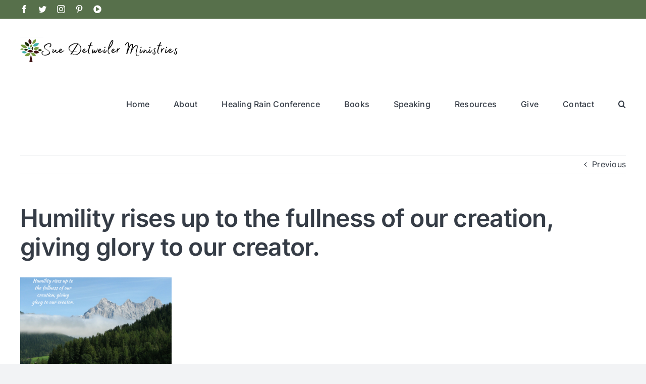

--- FILE ---
content_type: text/html; charset=UTF-8
request_url: https://suedetweiler.com/promotion/humility-rises-up-to-the-fullness-of-our-creation-giving-glory-to-our-creator/
body_size: 13114
content:
<!DOCTYPE html>
<html class="avada-html-layout-wide avada-html-header-position-top" lang="en-US" prefix="og: http://ogp.me/ns# fb: http://ogp.me/ns/fb#">
<head>
	<meta http-equiv="X-UA-Compatible" content="IE=edge" />
	<meta http-equiv="Content-Type" content="text/html; charset=utf-8"/>
	<meta name="viewport" content="width=device-width, initial-scale=1" />
	<meta name='robots' content='index, follow, max-image-preview:large, max-snippet:-1, max-video-preview:-1' />

	<!-- This site is optimized with the Yoast SEO plugin v26.5 - https://yoast.com/wordpress/plugins/seo/ -->
	<title>Humility rises up to the fullness of our creation, giving glory to our creator. | Sue Detweiler Ministries</title>
	<meta name="description" content="Sue Detweiler Ministries l Life Bridge Global exists to help you make a difference in the world one life at a time. As a 501 c3 nonprofit, we equip individuals, local churches, and international communities through events, training, and creating online media resources, broadcasts, and courses. Our mission is to bring healing, hope, and freedom to neighbors, nations, and generations who are being transformed by the love, power, and presence of Jesus Christ. Life Bridge Today also recognized as Sue Detweiler Ministries, sponsors Healing Rain Podcast, which is presently heard in 135 nations." />
	<link rel="canonical" href="https://suedetweiler.com/promotion/humility-rises-up-to-the-fullness-of-our-creation-giving-glory-to-our-creator/" />
	<meta property="og:locale" content="en_US" />
	<meta property="og:type" content="article" />
	<meta property="og:title" content="Humility rises up to the fullness of our creation, giving glory to our creator. | Sue Detweiler Ministries" />
	<meta property="og:description" content="Sue Detweiler Ministries l Life Bridge Global exists to help you make a difference in the world one life at a time. As a 501 c3 nonprofit, we equip individuals, local churches, and international communities through events, training, and creating online media resources, broadcasts, and courses. Our mission is to bring healing, hope, and freedom to neighbors, nations, and generations who are being transformed by the love, power, and presence of Jesus Christ. Life Bridge Today also recognized as Sue Detweiler Ministries, sponsors Healing Rain Podcast, which is presently heard in 135 nations." />
	<meta property="og:url" content="https://suedetweiler.com/promotion/humility-rises-up-to-the-fullness-of-our-creation-giving-glory-to-our-creator/" />
	<meta property="og:site_name" content="Sue Detweiler Ministries" />
	<meta property="article:publisher" content="https://www.facebook.com/SueDetweiler7/" />
	<meta property="og:image" content="https://suedetweiler.com/promotion/humility-rises-up-to-the-fullness-of-our-creation-giving-glory-to-our-creator" />
	<meta property="og:image:width" content="940" />
	<meta property="og:image:height" content="788" />
	<meta property="og:image:type" content="image/png" />
	<script type="application/ld+json" class="yoast-schema-graph">{"@context":"https://schema.org","@graph":[{"@type":"WebPage","@id":"https://suedetweiler.com/promotion/humility-rises-up-to-the-fullness-of-our-creation-giving-glory-to-our-creator/","url":"https://suedetweiler.com/promotion/humility-rises-up-to-the-fullness-of-our-creation-giving-glory-to-our-creator/","name":"Humility rises up to the fullness of our creation, giving glory to our creator. | Sue Detweiler Ministries","isPartOf":{"@id":"https://suedetweiler.com/#website"},"primaryImageOfPage":{"@id":"https://suedetweiler.com/promotion/humility-rises-up-to-the-fullness-of-our-creation-giving-glory-to-our-creator/#primaryimage"},"image":{"@id":"https://suedetweiler.com/promotion/humility-rises-up-to-the-fullness-of-our-creation-giving-glory-to-our-creator/#primaryimage"},"thumbnailUrl":"https://suedetweiler.com/wp-content/uploads/2016/08/Humility-rises-up-to-the-fullness-of-our-creation-giving-glory-to-our-creator..png","datePublished":"2016-08-30T02:02:17+00:00","description":"Sue Detweiler Ministries l Life Bridge Global exists to help you make a difference in the world one life at a time. As a 501 c3 nonprofit, we equip individuals, local churches, and international communities through events, training, and creating online media resources, broadcasts, and courses. Our mission is to bring healing, hope, and freedom to neighbors, nations, and generations who are being transformed by the love, power, and presence of Jesus Christ. Life Bridge Today also recognized as Sue Detweiler Ministries, sponsors Healing Rain Podcast, which is presently heard in 135 nations.","breadcrumb":{"@id":"https://suedetweiler.com/promotion/humility-rises-up-to-the-fullness-of-our-creation-giving-glory-to-our-creator/#breadcrumb"},"inLanguage":"en-US","potentialAction":[{"@type":"ReadAction","target":["https://suedetweiler.com/promotion/humility-rises-up-to-the-fullness-of-our-creation-giving-glory-to-our-creator/"]}]},{"@type":"ImageObject","inLanguage":"en-US","@id":"https://suedetweiler.com/promotion/humility-rises-up-to-the-fullness-of-our-creation-giving-glory-to-our-creator/#primaryimage","url":"https://suedetweiler.com/wp-content/uploads/2016/08/Humility-rises-up-to-the-fullness-of-our-creation-giving-glory-to-our-creator..png","contentUrl":"https://suedetweiler.com/wp-content/uploads/2016/08/Humility-rises-up-to-the-fullness-of-our-creation-giving-glory-to-our-creator..png","width":940,"height":788},{"@type":"BreadcrumbList","@id":"https://suedetweiler.com/promotion/humility-rises-up-to-the-fullness-of-our-creation-giving-glory-to-our-creator/#breadcrumb","itemListElement":[{"@type":"ListItem","position":1,"name":"Home","item":"https://suedetweiler.com/"},{"@type":"ListItem","position":2,"name":"Promotion","item":"https://suedetweiler.com/promotion/"},{"@type":"ListItem","position":3,"name":"Humility rises up to the fullness of our creation, giving glory to our creator."}]},{"@type":"WebSite","@id":"https://suedetweiler.com/#website","url":"https://suedetweiler.com/","name":"Sue Detweiler Ministries","description":"Helping you to make a difference in the world one life at a time...","publisher":{"@id":"https://suedetweiler.com/#organization"},"potentialAction":[{"@type":"SearchAction","target":{"@type":"EntryPoint","urlTemplate":"https://suedetweiler.com/?s={search_term_string}"},"query-input":{"@type":"PropertyValueSpecification","valueRequired":true,"valueName":"search_term_string"}}],"inLanguage":"en-US"},{"@type":"Organization","@id":"https://suedetweiler.com/#organization","name":"Sue Detweiler Ministries - Life Bridge Today","url":"https://suedetweiler.com/","logo":{"@type":"ImageObject","inLanguage":"en-US","@id":"https://suedetweiler.com/#/schema/logo/image/","url":"https://suedetweiler.com/wp-content/uploads/2022/09/Sue-Detweiler-Ministries-changing-the-world-one-life-at-a-time-4.png","contentUrl":"https://suedetweiler.com/wp-content/uploads/2022/09/Sue-Detweiler-Ministries-changing-the-world-one-life-at-a-time-4.png","width":1366,"height":768,"caption":"Sue Detweiler Ministries - Life Bridge Today"},"image":{"@id":"https://suedetweiler.com/#/schema/logo/image/"},"sameAs":["https://www.facebook.com/SueDetweiler7/","https://x.com/SueDetweiler"]}]}</script>
	<!-- / Yoast SEO plugin. -->


<link rel="alternate" type="application/rss+xml" title="Sue Detweiler Ministries &raquo; Feed" href="https://suedetweiler.com/feed/" />
<link rel="alternate" type="application/rss+xml" title="Sue Detweiler Ministries &raquo; Comments Feed" href="https://suedetweiler.com/comments/feed/" />
		
		
		
				<link rel="alternate" type="application/rss+xml" title="Sue Detweiler Ministries &raquo; Humility rises up to the fullness of our creation, giving glory to our creator. Comments Feed" href="https://suedetweiler.com/promotion/humility-rises-up-to-the-fullness-of-our-creation-giving-glory-to-our-creator/feed/" />
<link rel="alternate" title="oEmbed (JSON)" type="application/json+oembed" href="https://suedetweiler.com/wp-json/oembed/1.0/embed?url=https%3A%2F%2Fsuedetweiler.com%2Fpromotion%2Fhumility-rises-up-to-the-fullness-of-our-creation-giving-glory-to-our-creator%2F" />
<link rel="alternate" title="oEmbed (XML)" type="text/xml+oembed" href="https://suedetweiler.com/wp-json/oembed/1.0/embed?url=https%3A%2F%2Fsuedetweiler.com%2Fpromotion%2Fhumility-rises-up-to-the-fullness-of-our-creation-giving-glory-to-our-creator%2F&#038;format=xml" />

<!-- LCSEO current path: promotion/humility-rises-up-to-the-fullness-of-our-creation-giving-glory-to-our-creator -->
<!-- LCSEO: no overrides found -->

		<meta property="og:title" content="Humility rises up to the fullness of our creation, giving glory to our creator."/>
		<meta property="og:type" content="article"/>
		<meta property="og:url" content="https://suedetweiler.com/promotion/humility-rises-up-to-the-fullness-of-our-creation-giving-glory-to-our-creator/"/>
		<meta property="og:site_name" content="Sue Detweiler Ministries"/>
		<meta property="og:description" content=""/>

									<meta property="og:image" content="https://suedetweiler.com/wp-content/uploads/2023/06/sue-detweiler-ministries-logo313.png"/>
							<style id='wp-img-auto-sizes-contain-inline-css' type='text/css'>
img:is([sizes=auto i],[sizes^="auto," i]){contain-intrinsic-size:3000px 1500px}
/*# sourceURL=wp-img-auto-sizes-contain-inline-css */
</style>

<style id='wp-emoji-styles-inline-css' type='text/css'>

	img.wp-smiley, img.emoji {
		display: inline !important;
		border: none !important;
		box-shadow: none !important;
		height: 1em !important;
		width: 1em !important;
		margin: 0 0.07em !important;
		vertical-align: -0.1em !important;
		background: none !important;
		padding: 0 !important;
	}
/*# sourceURL=wp-emoji-styles-inline-css */
</style>
<link rel='stylesheet' id='wp-block-library-css' href='https://suedetweiler.com/wp-includes/css/dist/block-library/style.min.css?ver=6.9' type='text/css' media='all' />
<style id='global-styles-inline-css' type='text/css'>
:root{--wp--preset--aspect-ratio--square: 1;--wp--preset--aspect-ratio--4-3: 4/3;--wp--preset--aspect-ratio--3-4: 3/4;--wp--preset--aspect-ratio--3-2: 3/2;--wp--preset--aspect-ratio--2-3: 2/3;--wp--preset--aspect-ratio--16-9: 16/9;--wp--preset--aspect-ratio--9-16: 9/16;--wp--preset--color--black: #000000;--wp--preset--color--cyan-bluish-gray: #abb8c3;--wp--preset--color--white: #ffffff;--wp--preset--color--pale-pink: #f78da7;--wp--preset--color--vivid-red: #cf2e2e;--wp--preset--color--luminous-vivid-orange: #ff6900;--wp--preset--color--luminous-vivid-amber: #fcb900;--wp--preset--color--light-green-cyan: #7bdcb5;--wp--preset--color--vivid-green-cyan: #00d084;--wp--preset--color--pale-cyan-blue: #8ed1fc;--wp--preset--color--vivid-cyan-blue: #0693e3;--wp--preset--color--vivid-purple: #9b51e0;--wp--preset--gradient--vivid-cyan-blue-to-vivid-purple: linear-gradient(135deg,rgb(6,147,227) 0%,rgb(155,81,224) 100%);--wp--preset--gradient--light-green-cyan-to-vivid-green-cyan: linear-gradient(135deg,rgb(122,220,180) 0%,rgb(0,208,130) 100%);--wp--preset--gradient--luminous-vivid-amber-to-luminous-vivid-orange: linear-gradient(135deg,rgb(252,185,0) 0%,rgb(255,105,0) 100%);--wp--preset--gradient--luminous-vivid-orange-to-vivid-red: linear-gradient(135deg,rgb(255,105,0) 0%,rgb(207,46,46) 100%);--wp--preset--gradient--very-light-gray-to-cyan-bluish-gray: linear-gradient(135deg,rgb(238,238,238) 0%,rgb(169,184,195) 100%);--wp--preset--gradient--cool-to-warm-spectrum: linear-gradient(135deg,rgb(74,234,220) 0%,rgb(151,120,209) 20%,rgb(207,42,186) 40%,rgb(238,44,130) 60%,rgb(251,105,98) 80%,rgb(254,248,76) 100%);--wp--preset--gradient--blush-light-purple: linear-gradient(135deg,rgb(255,206,236) 0%,rgb(152,150,240) 100%);--wp--preset--gradient--blush-bordeaux: linear-gradient(135deg,rgb(254,205,165) 0%,rgb(254,45,45) 50%,rgb(107,0,62) 100%);--wp--preset--gradient--luminous-dusk: linear-gradient(135deg,rgb(255,203,112) 0%,rgb(199,81,192) 50%,rgb(65,88,208) 100%);--wp--preset--gradient--pale-ocean: linear-gradient(135deg,rgb(255,245,203) 0%,rgb(182,227,212) 50%,rgb(51,167,181) 100%);--wp--preset--gradient--electric-grass: linear-gradient(135deg,rgb(202,248,128) 0%,rgb(113,206,126) 100%);--wp--preset--gradient--midnight: linear-gradient(135deg,rgb(2,3,129) 0%,rgb(40,116,252) 100%);--wp--preset--font-size--small: 12px;--wp--preset--font-size--medium: 20px;--wp--preset--font-size--large: 24px;--wp--preset--font-size--x-large: 42px;--wp--preset--font-size--normal: 16px;--wp--preset--font-size--xlarge: 32px;--wp--preset--font-size--huge: 48px;--wp--preset--spacing--20: 0.44rem;--wp--preset--spacing--30: 0.67rem;--wp--preset--spacing--40: 1rem;--wp--preset--spacing--50: 1.5rem;--wp--preset--spacing--60: 2.25rem;--wp--preset--spacing--70: 3.38rem;--wp--preset--spacing--80: 5.06rem;--wp--preset--shadow--natural: 6px 6px 9px rgba(0, 0, 0, 0.2);--wp--preset--shadow--deep: 12px 12px 50px rgba(0, 0, 0, 0.4);--wp--preset--shadow--sharp: 6px 6px 0px rgba(0, 0, 0, 0.2);--wp--preset--shadow--outlined: 6px 6px 0px -3px rgb(255, 255, 255), 6px 6px rgb(0, 0, 0);--wp--preset--shadow--crisp: 6px 6px 0px rgb(0, 0, 0);}:where(.is-layout-flex){gap: 0.5em;}:where(.is-layout-grid){gap: 0.5em;}body .is-layout-flex{display: flex;}.is-layout-flex{flex-wrap: wrap;align-items: center;}.is-layout-flex > :is(*, div){margin: 0;}body .is-layout-grid{display: grid;}.is-layout-grid > :is(*, div){margin: 0;}:where(.wp-block-columns.is-layout-flex){gap: 2em;}:where(.wp-block-columns.is-layout-grid){gap: 2em;}:where(.wp-block-post-template.is-layout-flex){gap: 1.25em;}:where(.wp-block-post-template.is-layout-grid){gap: 1.25em;}.has-black-color{color: var(--wp--preset--color--black) !important;}.has-cyan-bluish-gray-color{color: var(--wp--preset--color--cyan-bluish-gray) !important;}.has-white-color{color: var(--wp--preset--color--white) !important;}.has-pale-pink-color{color: var(--wp--preset--color--pale-pink) !important;}.has-vivid-red-color{color: var(--wp--preset--color--vivid-red) !important;}.has-luminous-vivid-orange-color{color: var(--wp--preset--color--luminous-vivid-orange) !important;}.has-luminous-vivid-amber-color{color: var(--wp--preset--color--luminous-vivid-amber) !important;}.has-light-green-cyan-color{color: var(--wp--preset--color--light-green-cyan) !important;}.has-vivid-green-cyan-color{color: var(--wp--preset--color--vivid-green-cyan) !important;}.has-pale-cyan-blue-color{color: var(--wp--preset--color--pale-cyan-blue) !important;}.has-vivid-cyan-blue-color{color: var(--wp--preset--color--vivid-cyan-blue) !important;}.has-vivid-purple-color{color: var(--wp--preset--color--vivid-purple) !important;}.has-black-background-color{background-color: var(--wp--preset--color--black) !important;}.has-cyan-bluish-gray-background-color{background-color: var(--wp--preset--color--cyan-bluish-gray) !important;}.has-white-background-color{background-color: var(--wp--preset--color--white) !important;}.has-pale-pink-background-color{background-color: var(--wp--preset--color--pale-pink) !important;}.has-vivid-red-background-color{background-color: var(--wp--preset--color--vivid-red) !important;}.has-luminous-vivid-orange-background-color{background-color: var(--wp--preset--color--luminous-vivid-orange) !important;}.has-luminous-vivid-amber-background-color{background-color: var(--wp--preset--color--luminous-vivid-amber) !important;}.has-light-green-cyan-background-color{background-color: var(--wp--preset--color--light-green-cyan) !important;}.has-vivid-green-cyan-background-color{background-color: var(--wp--preset--color--vivid-green-cyan) !important;}.has-pale-cyan-blue-background-color{background-color: var(--wp--preset--color--pale-cyan-blue) !important;}.has-vivid-cyan-blue-background-color{background-color: var(--wp--preset--color--vivid-cyan-blue) !important;}.has-vivid-purple-background-color{background-color: var(--wp--preset--color--vivid-purple) !important;}.has-black-border-color{border-color: var(--wp--preset--color--black) !important;}.has-cyan-bluish-gray-border-color{border-color: var(--wp--preset--color--cyan-bluish-gray) !important;}.has-white-border-color{border-color: var(--wp--preset--color--white) !important;}.has-pale-pink-border-color{border-color: var(--wp--preset--color--pale-pink) !important;}.has-vivid-red-border-color{border-color: var(--wp--preset--color--vivid-red) !important;}.has-luminous-vivid-orange-border-color{border-color: var(--wp--preset--color--luminous-vivid-orange) !important;}.has-luminous-vivid-amber-border-color{border-color: var(--wp--preset--color--luminous-vivid-amber) !important;}.has-light-green-cyan-border-color{border-color: var(--wp--preset--color--light-green-cyan) !important;}.has-vivid-green-cyan-border-color{border-color: var(--wp--preset--color--vivid-green-cyan) !important;}.has-pale-cyan-blue-border-color{border-color: var(--wp--preset--color--pale-cyan-blue) !important;}.has-vivid-cyan-blue-border-color{border-color: var(--wp--preset--color--vivid-cyan-blue) !important;}.has-vivid-purple-border-color{border-color: var(--wp--preset--color--vivid-purple) !important;}.has-vivid-cyan-blue-to-vivid-purple-gradient-background{background: var(--wp--preset--gradient--vivid-cyan-blue-to-vivid-purple) !important;}.has-light-green-cyan-to-vivid-green-cyan-gradient-background{background: var(--wp--preset--gradient--light-green-cyan-to-vivid-green-cyan) !important;}.has-luminous-vivid-amber-to-luminous-vivid-orange-gradient-background{background: var(--wp--preset--gradient--luminous-vivid-amber-to-luminous-vivid-orange) !important;}.has-luminous-vivid-orange-to-vivid-red-gradient-background{background: var(--wp--preset--gradient--luminous-vivid-orange-to-vivid-red) !important;}.has-very-light-gray-to-cyan-bluish-gray-gradient-background{background: var(--wp--preset--gradient--very-light-gray-to-cyan-bluish-gray) !important;}.has-cool-to-warm-spectrum-gradient-background{background: var(--wp--preset--gradient--cool-to-warm-spectrum) !important;}.has-blush-light-purple-gradient-background{background: var(--wp--preset--gradient--blush-light-purple) !important;}.has-blush-bordeaux-gradient-background{background: var(--wp--preset--gradient--blush-bordeaux) !important;}.has-luminous-dusk-gradient-background{background: var(--wp--preset--gradient--luminous-dusk) !important;}.has-pale-ocean-gradient-background{background: var(--wp--preset--gradient--pale-ocean) !important;}.has-electric-grass-gradient-background{background: var(--wp--preset--gradient--electric-grass) !important;}.has-midnight-gradient-background{background: var(--wp--preset--gradient--midnight) !important;}.has-small-font-size{font-size: var(--wp--preset--font-size--small) !important;}.has-medium-font-size{font-size: var(--wp--preset--font-size--medium) !important;}.has-large-font-size{font-size: var(--wp--preset--font-size--large) !important;}.has-x-large-font-size{font-size: var(--wp--preset--font-size--x-large) !important;}
/*# sourceURL=global-styles-inline-css */
</style>

<style id='classic-theme-styles-inline-css' type='text/css'>
/*! This file is auto-generated */
.wp-block-button__link{color:#fff;background-color:#32373c;border-radius:9999px;box-shadow:none;text-decoration:none;padding:calc(.667em + 2px) calc(1.333em + 2px);font-size:1.125em}.wp-block-file__button{background:#32373c;color:#fff;text-decoration:none}
/*# sourceURL=/wp-includes/css/classic-themes.min.css */
</style>
<link rel='stylesheet' id='tm_clicktotweet-css' href='https://suedetweiler.com/wp-content/plugins/click-to-tweet-by-todaymade/assets/css/styles.css?ver=6.9' type='text/css' media='all' />
<link rel='stylesheet' id='dashicons-css' href='https://suedetweiler.com/wp-includes/css/dashicons.min.css?ver=6.9' type='text/css' media='all' />
<link rel='stylesheet' id='LeadConnector-css' href='https://suedetweiler.com/wp-content/plugins/leadconnector/public/css/lc-public.css?ver=3.0.16' type='text/css' media='all' />
<link rel='stylesheet' id='fusion-dynamic-css-css' href='https://suedetweiler.com/wp-content/uploads/fusion-styles/77db42109beda1d505abbbae5dd7acab.min.css?ver=3.9.1' type='text/css' media='all' />
<script type="text/javascript" src="https://suedetweiler.com/wp-includes/js/jquery/jquery.min.js?ver=3.7.1" id="jquery-core-js"></script>
<script type="text/javascript" src="https://suedetweiler.com/wp-includes/js/jquery/jquery-migrate.min.js?ver=3.4.1" id="jquery-migrate-js"></script>
<link rel="https://api.w.org/" href="https://suedetweiler.com/wp-json/" /><link rel="alternate" title="JSON" type="application/json" href="https://suedetweiler.com/wp-json/wp/v2/media/5021" /><link rel="EditURI" type="application/rsd+xml" title="RSD" href="https://suedetweiler.com/xmlrpc.php?rsd" />
<meta name="generator" content="WordPress 6.9" />
<link rel='shortlink' href='https://suedetweiler.com/?p=5021' />
<style>/* CSS added by WP Meta and Date Remover*/.entry-meta {display:none !important;}
	.home .entry-meta { display: none; }
	.entry-footer {display:none !important;}
	.home .entry-footer { display: none; }</style><link rel="preload" href="https://suedetweiler.com/wp-content/themes/Avada-3/includes/lib/assets/fonts/icomoon/awb-icons.woff" as="font" type="font/woff" crossorigin><link rel="preload" href="//suedetweiler.com/wp-content/themes/Avada-3/includes/lib/assets/fonts/fontawesome/webfonts/fa-brands-400.woff2" as="font" type="font/woff2" crossorigin><link rel="preload" href="//suedetweiler.com/wp-content/themes/Avada-3/includes/lib/assets/fonts/fontawesome/webfonts/fa-regular-400.woff2" as="font" type="font/woff2" crossorigin><link rel="preload" href="//suedetweiler.com/wp-content/themes/Avada-3/includes/lib/assets/fonts/fontawesome/webfonts/fa-solid-900.woff2" as="font" type="font/woff2" crossorigin><style type="text/css" id="css-fb-visibility">@media screen and (max-width: 640px){.fusion-no-small-visibility{display:none !important;}body .sm-text-align-center{text-align:center !important;}body .sm-text-align-left{text-align:left !important;}body .sm-text-align-right{text-align:right !important;}body .sm-flex-align-center{justify-content:center !important;}body .sm-flex-align-flex-start{justify-content:flex-start !important;}body .sm-flex-align-flex-end{justify-content:flex-end !important;}body .sm-mx-auto{margin-left:auto !important;margin-right:auto !important;}body .sm-ml-auto{margin-left:auto !important;}body .sm-mr-auto{margin-right:auto !important;}body .fusion-absolute-position-small{position:absolute;top:auto;width:100%;}.awb-sticky.awb-sticky-small{ position: sticky; top: var(--awb-sticky-offset,0); }}@media screen and (min-width: 641px) and (max-width: 1024px){.fusion-no-medium-visibility{display:none !important;}body .md-text-align-center{text-align:center !important;}body .md-text-align-left{text-align:left !important;}body .md-text-align-right{text-align:right !important;}body .md-flex-align-center{justify-content:center !important;}body .md-flex-align-flex-start{justify-content:flex-start !important;}body .md-flex-align-flex-end{justify-content:flex-end !important;}body .md-mx-auto{margin-left:auto !important;margin-right:auto !important;}body .md-ml-auto{margin-left:auto !important;}body .md-mr-auto{margin-right:auto !important;}body .fusion-absolute-position-medium{position:absolute;top:auto;width:100%;}.awb-sticky.awb-sticky-medium{ position: sticky; top: var(--awb-sticky-offset,0); }}@media screen and (min-width: 1025px){.fusion-no-large-visibility{display:none !important;}body .lg-text-align-center{text-align:center !important;}body .lg-text-align-left{text-align:left !important;}body .lg-text-align-right{text-align:right !important;}body .lg-flex-align-center{justify-content:center !important;}body .lg-flex-align-flex-start{justify-content:flex-start !important;}body .lg-flex-align-flex-end{justify-content:flex-end !important;}body .lg-mx-auto{margin-left:auto !important;margin-right:auto !important;}body .lg-ml-auto{margin-left:auto !important;}body .lg-mr-auto{margin-right:auto !important;}body .fusion-absolute-position-large{position:absolute;top:auto;width:100%;}.awb-sticky.awb-sticky-large{ position: sticky; top: var(--awb-sticky-offset,0); }}</style><link rel="icon" href="https://suedetweiler.com/wp-content/uploads/2018/10/cropped-Screen-Shot-2018-04-26-at-3.30.51-PM-32x32.png" sizes="32x32" />
<link rel="icon" href="https://suedetweiler.com/wp-content/uploads/2018/10/cropped-Screen-Shot-2018-04-26-at-3.30.51-PM-192x192.png" sizes="192x192" />
<link rel="apple-touch-icon" href="https://suedetweiler.com/wp-content/uploads/2018/10/cropped-Screen-Shot-2018-04-26-at-3.30.51-PM-180x180.png" />
<meta name="msapplication-TileImage" content="https://suedetweiler.com/wp-content/uploads/2018/10/cropped-Screen-Shot-2018-04-26-at-3.30.51-PM-270x270.png" />
		<script type="text/javascript">
			var doc = document.documentElement;
			doc.setAttribute( 'data-useragent', navigator.userAgent );
		</script>
		
	</head>

<body class="attachment wp-singular attachment-template-default single single-attachment postid-5021 attachmentid-5021 attachment-png wp-custom-logo wp-theme-Avada-3 awb-no-sidebars fusion-image-hovers fusion-pagination-sizing fusion-button_type-flat fusion-button_span-no fusion-button_gradient-linear avada-image-rollover-circle-yes avada-image-rollover-yes avada-image-rollover-direction-left fusion-body ltr fusion-sticky-header no-tablet-sticky-header no-mobile-sticky-header no-mobile-slidingbar no-mobile-totop avada-has-rev-slider-styles fusion-disable-outline fusion-sub-menu-fade mobile-logo-pos-left layout-wide-mode avada-has-boxed-modal-shadow-none layout-scroll-offset-full avada-has-zero-margin-offset-top fusion-top-header menu-text-align-center mobile-menu-design-classic fusion-show-pagination-text fusion-header-layout-v3 avada-responsive avada-footer-fx-none avada-menu-highlight-style-bar fusion-search-form-clean fusion-main-menu-search-overlay fusion-avatar-circle avada-dropdown-styles avada-blog-layout-large avada-blog-archive-layout-large avada-header-shadow-no avada-menu-icon-position-left avada-has-megamenu-shadow avada-has-mobile-menu-search avada-has-main-nav-search-icon avada-has-breadcrumb-mobile-hidden avada-has-titlebar-hide avada-header-border-color-full-transparent avada-has-pagination-width_height avada-flyout-menu-direction-fade avada-ec-views-v1" data-awb-post-id="5021">
		<a class="skip-link screen-reader-text" href="#content">Skip to content</a>

	<div id="boxed-wrapper">
				
		<div id="wrapper" class="fusion-wrapper">
			<div id="home" style="position:relative;top:-1px;"></div>
							
					
			<header class="fusion-header-wrapper">
				<div class="fusion-header-v3 fusion-logo-alignment fusion-logo-left fusion-sticky-menu- fusion-sticky-logo- fusion-mobile-logo-  fusion-mobile-menu-design-classic">
					
<div class="fusion-secondary-header">
	<div class="fusion-row">
					<div class="fusion-alignleft">
				<div class="fusion-social-links-header"><div class="fusion-social-networks"><div class="fusion-social-networks-wrapper"><a  class="fusion-social-network-icon fusion-tooltip fusion-facebook awb-icon-facebook" style data-placement="bottom" data-title="Facebook" data-toggle="tooltip" title="Facebook" href="https://www.facebook.com/SueDetweiler7" target="_blank" rel="noreferrer"><span class="screen-reader-text">Facebook</span></a><a  class="fusion-social-network-icon fusion-tooltip fusion-twitter awb-icon-twitter" style data-placement="bottom" data-title="Twitter" data-toggle="tooltip" title="Twitter" href="https://twitter.com/SueDetweiler" target="_blank" rel="noopener noreferrer"><span class="screen-reader-text">Twitter</span></a><a  class="fusion-social-network-icon fusion-tooltip fusion-instagram awb-icon-instagram" style data-placement="bottom" data-title="Instagram" data-toggle="tooltip" title="Instagram" href="https://www.instagram.com/suedetweiler/" target="_blank" rel="noopener noreferrer"><span class="screen-reader-text">Instagram</span></a><a  class="fusion-social-network-icon fusion-tooltip fusion-pinterest awb-icon-pinterest" style data-placement="bottom" data-title="Pinterest" data-toggle="tooltip" title="Pinterest" href="https://www.pinterest.com/SueDetweiler/" target="_blank" rel="noopener noreferrer"><span class="screen-reader-text">Pinterest</span></a><a  class="fusion-social-network-icon fusion-tooltip fa-play-circle fas" style data-placement="bottom" data-title="YouTube" data-toggle="tooltip" title="YouTube" href="https://www.youtube.com/c/SueDetweiler7?sub_confirmation=1" target="_blank" rel="noopener noreferrer"><span class="screen-reader-text">YouTube</span></a></div></div></div>			</div>
							<div class="fusion-alignright">
				<nav class="fusion-secondary-menu" role="navigation" aria-label="Secondary Menu"></nav>			</div>
			</div>
</div>
<div class="fusion-header-sticky-height"></div>
<div class="fusion-header">
	<div class="fusion-row">
					<div class="fusion-logo" data-margin-top="31px" data-margin-bottom="31px" data-margin-left="0px" data-margin-right="0px">
			<a class="fusion-logo-link"  href="https://suedetweiler.com/" >

						<!-- standard logo -->
			<img src="https://suedetweiler.com/wp-content/uploads/2023/06/sue-detweiler-ministries-logo313.png" srcset="https://suedetweiler.com/wp-content/uploads/2023/06/sue-detweiler-ministries-logo313.png 1x, https://suedetweiler.com/wp-content/uploads/2023/06/sue-detweiler-ministries-logo-500.png 2x" width="313" height="63" style="max-height:63px;height:auto;" alt="Sue Detweiler Ministries Logo" data-retina_logo_url="https://suedetweiler.com/wp-content/uploads/2023/06/sue-detweiler-ministries-logo-500.png" class="fusion-standard-logo" />

			
					</a>
		</div>		<nav class="fusion-main-menu" aria-label="Main Menu"><div class="fusion-overlay-search">		<form role="search" class="searchform fusion-search-form  fusion-search-form-clean" method="get" action="https://suedetweiler.com/">
			<div class="fusion-search-form-content">

				
				<div class="fusion-search-field search-field">
					<label><span class="screen-reader-text">Search for:</span>
													<input type="search" value="" name="s" class="s" placeholder="Search..." required aria-required="true" aria-label="Search..."/>
											</label>
				</div>
				<div class="fusion-search-button search-button">
					<input type="submit" class="fusion-search-submit searchsubmit" aria-label="Search" value="&#xf002;" />
									</div>

				
			</div>


			
		</form>
		<div class="fusion-search-spacer"></div><a href="#" role="button" aria-label="Close Search" class="fusion-close-search"></a></div><ul id="menu-2023-new-main-menu" class="fusion-menu"><li  id="menu-item-6759"  class="menu-item menu-item-type-post_type menu-item-object-page menu-item-home menu-item-6759"  data-item-id="6759"><a  href="https://suedetweiler.com/" class="fusion-bar-highlight"><span class="menu-text">Home</span></a></li><li  id="menu-item-6758"  class="menu-item menu-item-type-post_type menu-item-object-page menu-item-6758"  data-item-id="6758"><a  href="https://suedetweiler.com/about/" class="fusion-bar-highlight"><span class="menu-text">About</span></a></li><li  id="menu-item-7467"  class="menu-item menu-item-type-custom menu-item-object-custom menu-item-7467"  data-item-id="7467"><a  title="Healing Rain Conference at Upperroom Dallas January 2026" href="https://healingrainlive.com/" class="fusion-bar-highlight"><span class="menu-text">Healing Rain Conference</span></a></li><li  id="menu-item-6753"  class="menu-item menu-item-type-custom menu-item-object-custom menu-item-has-children menu-item-6753 fusion-dropdown-menu"  data-item-id="6753"><a  href="#" class="fusion-bar-highlight"><span class="menu-text">Books</span></a><ul class="sub-menu"><li  id="menu-item-6757"  class="menu-item menu-item-type-post_type menu-item-object-page menu-item-6757 fusion-dropdown-submenu" ><a  href="https://suedetweiler.com/healing-rain-book/" class="fusion-bar-highlight"><span>Healing Rain Book</span></a></li><li  id="menu-item-6756"  class="menu-item menu-item-type-post_type menu-item-object-page menu-item-6756 fusion-dropdown-submenu" ><a  href="https://suedetweiler.com/women-who-move-mountains/" class="fusion-bar-highlight"><span>Women Who Move Mountains</span></a></li><li  id="menu-item-6755"  class="menu-item menu-item-type-post_type menu-item-object-page menu-item-6755 fusion-dropdown-submenu" ><a  href="https://suedetweiler.com/9-traits-of-a-life-giving-marriage/" class="fusion-bar-highlight"><span>9 Traits of A Life-Giving Marriage</span></a></li></ul></li><li  id="menu-item-6838"  class="menu-item menu-item-type-custom menu-item-object-custom menu-item-has-children menu-item-6838 fusion-dropdown-menu"  data-item-id="6838"><a  href="#" class="fusion-bar-highlight"><span class="menu-text">Speaking</span></a><ul class="sub-menu"><li  id="menu-item-6761"  class="menu-item menu-item-type-post_type menu-item-object-page menu-item-6761 fusion-dropdown-submenu" ><a  href="https://suedetweiler.com/invite-sue/" class="fusion-bar-highlight"><span>Invite Sue</span></a></li></ul></li><li  id="menu-item-6762"  class="menu-item menu-item-type-custom menu-item-object-custom menu-item-has-children menu-item-6762 fusion-dropdown-menu"  data-item-id="6762"><a  href="#" class="fusion-bar-highlight"><span class="menu-text">Resources</span></a><ul class="sub-menu"><li  id="menu-item-6767"  class="menu-item menu-item-type-post_type menu-item-object-page menu-item-6767 fusion-dropdown-submenu" ><a  href="https://suedetweiler.com/healing-rain-podcast/" class="fusion-bar-highlight"><span>Podcast</span></a></li><li  id="menu-item-6763"  class="menu-item menu-item-type-post_type menu-item-object-page current_page_parent menu-item-6763 fusion-dropdown-submenu" ><a  href="https://suedetweiler.com/blog/" class="fusion-bar-highlight"><span>Blog</span></a></li></ul></li><li  id="menu-item-6772"  class="menu-item menu-item-type-custom menu-item-object-custom menu-item-6772"  data-item-id="6772"><a  href="https://lifebridgetoday.churchcenter.com/giving" class="fusion-bar-highlight"><span class="menu-text">Give</span></a></li><li  id="menu-item-6776"  class="menu-item menu-item-type-post_type menu-item-object-page menu-item-6776"  data-item-id="6776"><a  href="https://suedetweiler.com/contact/" class="fusion-bar-highlight"><span class="menu-text">Contact</span></a></li><li class="fusion-custom-menu-item fusion-main-menu-search fusion-search-overlay"><a class="fusion-main-menu-icon fusion-bar-highlight" href="#" aria-label="Search" data-title="Search" title="Search" role="button" aria-expanded="false"></a></li></ul></nav>
<nav class="fusion-mobile-nav-holder fusion-mobile-menu-text-align-left" aria-label="Main Menu Mobile"></nav>

		
<div class="fusion-clearfix"></div>
<div class="fusion-mobile-menu-search">
			<form role="search" class="searchform fusion-search-form  fusion-search-form-clean" method="get" action="https://suedetweiler.com/">
			<div class="fusion-search-form-content">

				
				<div class="fusion-search-field search-field">
					<label><span class="screen-reader-text">Search for:</span>
													<input type="search" value="" name="s" class="s" placeholder="Search..." required aria-required="true" aria-label="Search..."/>
											</label>
				</div>
				<div class="fusion-search-button search-button">
					<input type="submit" class="fusion-search-submit searchsubmit" aria-label="Search" value="&#xf002;" />
									</div>

				
			</div>


			
		</form>
		</div>
			</div>
</div>
				</div>
				<div class="fusion-clearfix"></div>
			</header>
								
							<div id="sliders-container" class="fusion-slider-visibility">
					</div>
				
					
							
			
						<main id="main" class="clearfix ">
				<div class="fusion-row" style="">

<section id="content" style="">
			<div class="single-navigation clearfix">
			<a href="https://suedetweiler.com/promotion/" rel="prev">Previous</a>					</div>
	
					<article id="post-5021" class="post post-5021 attachment type-attachment status-inherit hentry">
						
									
															<h1 class="entry-title fusion-post-title">Humility rises up to the fullness of our creation, giving glory to our creator.</h1>										<div class="post-content">
				<p class="attachment"><a data-rel="iLightbox[postimages]" data-title="" data-caption="" href='https://suedetweiler.com/wp-content/uploads/2016/08/Humility-rises-up-to-the-fullness-of-our-creation-giving-glory-to-our-creator..png'><img fetchpriority="high" decoding="async" width="300" height="251" src="https://suedetweiler.com/wp-content/uploads/2016/08/Humility-rises-up-to-the-fullness-of-our-creation-giving-glory-to-our-creator.-300x251.png" class="attachment-medium size-medium" alt="" srcset="https://suedetweiler.com/wp-content/uploads/2016/08/Humility-rises-up-to-the-fullness-of-our-creation-giving-glory-to-our-creator.-82x69.png 82w, https://suedetweiler.com/wp-content/uploads/2016/08/Humility-rises-up-to-the-fullness-of-our-creation-giving-glory-to-our-creator.-300x251.png 300w, https://suedetweiler.com/wp-content/uploads/2016/08/Humility-rises-up-to-the-fullness-of-our-creation-giving-glory-to-our-creator.-477x400.png 477w, https://suedetweiler.com/wp-content/uploads/2016/08/Humility-rises-up-to-the-fullness-of-our-creation-giving-glory-to-our-creator.-510x428.png 510w, https://suedetweiler.com/wp-content/uploads/2016/08/Humility-rises-up-to-the-fullness-of-our-creation-giving-glory-to-our-creator.-600x503.png 600w, https://suedetweiler.com/wp-content/uploads/2016/08/Humility-rises-up-to-the-fullness-of-our-creation-giving-glory-to-our-creator.-760x637.png 760w, https://suedetweiler.com/wp-content/uploads/2016/08/Humility-rises-up-to-the-fullness-of-our-creation-giving-glory-to-our-creator.-768x644.png 768w, https://suedetweiler.com/wp-content/uploads/2016/08/Humility-rises-up-to-the-fullness-of-our-creation-giving-glory-to-our-creator..png 940w" sizes="(max-width: 300px) 100vw, 300px" /></a></p>
							</div>

												<div class="fusion-meta-info"><div class="fusion-meta-info-wrapper">By <span class="vcard"><span class="fn"><a href="https://suedetweiler.com/author/allyssa-avant/" title="Posts by " rel="author"></a></span></span><span class="fusion-inline-sep">|</span><span class="updated rich-snippet-hidden">2016-08-29T21:02:17-05:00</span><span></span><span class="fusion-inline-sep">|</span><span class="fusion-comments"><a href="https://suedetweiler.com/promotion/humility-rises-up-to-the-fullness-of-our-creation-giving-glory-to-our-creator/#respond">0 Comments</a></span></div></div>													<div class="fusion-sharing-box fusion-theme-sharing-box fusion-single-sharing-box">
		<h4>Share This Story, Choose Your Platform!</h4>
		<div class="fusion-social-networks"><div class="fusion-social-networks-wrapper"><a  class="fusion-social-network-icon fusion-tooltip fusion-facebook awb-icon-facebook" style="color:var(--sharing_social_links_icon_color);" data-placement="top" data-title="Facebook" data-toggle="tooltip" title="Facebook" href="https://www.facebook.com/sharer.php?u=https%3A%2F%2Fsuedetweiler.com%2Fpromotion%2Fhumility-rises-up-to-the-fullness-of-our-creation-giving-glory-to-our-creator%2F&amp;t=Humility%20rises%20up%20to%20the%20fullness%20of%20our%20creation%2C%20giving%20glory%20to%20our%20creator." target="_blank" rel="noreferrer"><span class="screen-reader-text">Facebook</span></a><a  class="fusion-social-network-icon fusion-tooltip fusion-twitter awb-icon-twitter" style="color:var(--sharing_social_links_icon_color);" data-placement="top" data-title="Twitter" data-toggle="tooltip" title="Twitter" href="https://twitter.com/share?url=https%3A%2F%2Fsuedetweiler.com%2Fpromotion%2Fhumility-rises-up-to-the-fullness-of-our-creation-giving-glory-to-our-creator%2F&amp;text=Humility%20rises%20up%20to%20the%20fullness%20of%20our%20creation%2C%20giving%20glory%20to%20our%20creator." target="_blank" rel="noopener noreferrer"><span class="screen-reader-text">Twitter</span></a><a  class="fusion-social-network-icon fusion-tooltip fusion-reddit awb-icon-reddit" style="color:var(--sharing_social_links_icon_color);" data-placement="top" data-title="Reddit" data-toggle="tooltip" title="Reddit" href="https://reddit.com/submit?url=https://suedetweiler.com/promotion/humility-rises-up-to-the-fullness-of-our-creation-giving-glory-to-our-creator/&amp;title=Humility%20rises%20up%20to%20the%20fullness%20of%20our%20creation%2C%20giving%20glory%20to%20our%20creator." target="_blank" rel="noopener noreferrer"><span class="screen-reader-text">Reddit</span></a><a  class="fusion-social-network-icon fusion-tooltip fusion-linkedin awb-icon-linkedin" style="color:var(--sharing_social_links_icon_color);" data-placement="top" data-title="LinkedIn" data-toggle="tooltip" title="LinkedIn" href="https://www.linkedin.com/shareArticle?mini=true&amp;url=https%3A%2F%2Fsuedetweiler.com%2Fpromotion%2Fhumility-rises-up-to-the-fullness-of-our-creation-giving-glory-to-our-creator%2F&amp;title=Humility%20rises%20up%20to%20the%20fullness%20of%20our%20creation%2C%20giving%20glory%20to%20our%20creator.&amp;summary=" target="_blank" rel="noopener noreferrer"><span class="screen-reader-text">LinkedIn</span></a><a  class="fusion-social-network-icon fusion-tooltip fusion-whatsapp awb-icon-whatsapp" style="color:var(--sharing_social_links_icon_color);" data-placement="top" data-title="WhatsApp" data-toggle="tooltip" title="WhatsApp" href="https://api.whatsapp.com/send?text=https%3A%2F%2Fsuedetweiler.com%2Fpromotion%2Fhumility-rises-up-to-the-fullness-of-our-creation-giving-glory-to-our-creator%2F" target="_blank" rel="noopener noreferrer"><span class="screen-reader-text">WhatsApp</span></a><a  class="fusion-social-network-icon fusion-tooltip fusion-telegram awb-icon-telegram" style="color:var(--sharing_social_links_icon_color);" data-placement="top" data-title="Telegram" data-toggle="tooltip" title="Telegram" href="https://t.me/share/url?url=https%3A%2F%2Fsuedetweiler.com%2Fpromotion%2Fhumility-rises-up-to-the-fullness-of-our-creation-giving-glory-to-our-creator%2F" target="_blank" rel="noopener noreferrer"><span class="screen-reader-text">Telegram</span></a><a  class="fusion-social-network-icon fusion-tooltip fusion-tumblr awb-icon-tumblr" style="color:var(--sharing_social_links_icon_color);" data-placement="top" data-title="Tumblr" data-toggle="tooltip" title="Tumblr" href="https://www.tumblr.com/share/link?url=https%3A%2F%2Fsuedetweiler.com%2Fpromotion%2Fhumility-rises-up-to-the-fullness-of-our-creation-giving-glory-to-our-creator%2F&amp;name=Humility%20rises%20up%20to%20the%20fullness%20of%20our%20creation%2C%20giving%20glory%20to%20our%20creator.&amp;description=" target="_blank" rel="noopener noreferrer"><span class="screen-reader-text">Tumblr</span></a><a  class="fusion-social-network-icon fusion-tooltip fusion-pinterest awb-icon-pinterest" style="color:var(--sharing_social_links_icon_color);" data-placement="top" data-title="Pinterest" data-toggle="tooltip" title="Pinterest" href="https://pinterest.com/pin/create/button/?url=https%3A%2F%2Fsuedetweiler.com%2Fpromotion%2Fhumility-rises-up-to-the-fullness-of-our-creation-giving-glory-to-our-creator%2F&amp;description=&amp;media=https%3A%2F%2Fsuedetweiler.com%2Fwp-content%2Fuploads%2F2016%2F08%2FHumility-rises-up-to-the-fullness-of-our-creation-giving-glory-to-our-creator..png" target="_blank" rel="noopener noreferrer"><span class="screen-reader-text">Pinterest</span></a><a  class="fusion-social-network-icon fusion-tooltip fusion-vk awb-icon-vk" style="color:var(--sharing_social_links_icon_color);" data-placement="top" data-title="Vk" data-toggle="tooltip" title="Vk" href="https://vk.com/share.php?url=https%3A%2F%2Fsuedetweiler.com%2Fpromotion%2Fhumility-rises-up-to-the-fullness-of-our-creation-giving-glory-to-our-creator%2F&amp;title=Humility%20rises%20up%20to%20the%20fullness%20of%20our%20creation%2C%20giving%20glory%20to%20our%20creator.&amp;description=" target="_blank" rel="noopener noreferrer"><span class="screen-reader-text">Vk</span></a><a  class="fusion-social-network-icon fusion-tooltip fusion-xing awb-icon-xing" style="color:var(--sharing_social_links_icon_color);" data-placement="top" data-title="Xing" data-toggle="tooltip" title="Xing" href="https://www.xing.com/social_plugins/share/new?sc_p=xing-share&amp;h=1&amp;url=https%3A%2F%2Fsuedetweiler.com%2Fpromotion%2Fhumility-rises-up-to-the-fullness-of-our-creation-giving-glory-to-our-creator%2F" target="_blank" rel="noopener noreferrer"><span class="screen-reader-text">Xing</span></a><a class="fusion-social-network-icon fusion-tooltip fusion-mail awb-icon-mail fusion-last-social-icon" style="color:var(--sharing_social_links_icon_color);" data-placement="top" data-title="Email" data-toggle="tooltip" title="Email" href="/cdn-cgi/l/email-protection#[base64]" target="_self" rel="noopener noreferrer"><span class="screen-reader-text">Email</span></a><div class="fusion-clearfix"></div></div></div>	</div>
														<section class="about-author">
																					<div class="fusion-title fusion-title-size-two sep-none fusion-sep-none" style="margin-top:10px;margin-bottom:15px;">
				<h2 class="title-heading-left" style="margin:0;">
					About the Author: 						<a href="https://suedetweiler.com/author/allyssa-avant/" title="Posts by " rel="author"></a>																</h2>
			</div>
									<div class="about-author-container">
							<div class="avatar">
								<img alt='' src='https://secure.gravatar.com/avatar/d9aa1f8faa245d08a25d34504b1e430b89490c57b1ac97d8eff8ed230e7f9d24?s=72&#038;d=retro&#038;r=g' srcset='https://secure.gravatar.com/avatar/d9aa1f8faa245d08a25d34504b1e430b89490c57b1ac97d8eff8ed230e7f9d24?s=144&#038;d=retro&#038;r=g 2x' class='avatar avatar-72 photo' height='72' width='72' decoding='async'/>							</div>
							<div class="description">
															</div>
						</div>
					</section>
								
													


		<div id="respond" class="comment-respond">
		<h2 id="reply-title" class="comment-reply-title">Leave A Comment <small><a rel="nofollow" id="cancel-comment-reply-link" href="/promotion/humility-rises-up-to-the-fullness-of-our-creation-giving-glory-to-our-creator/#respond" style="display:none;">Cancel reply</a></small></h2><form action="https://suedetweiler.com/wp-comments-post.php" method="post" id="commentform" class="comment-form"><div id="comment-textarea"><label class="screen-reader-text" for="comment">Comment</label><textarea name="comment" id="comment" cols="45" rows="8" aria-required="true" required="required" tabindex="0" class="textarea-comment" placeholder="Comment..."></textarea></div><div id="comment-input"><input id="author" name="author" type="text" value="" placeholder="Name (required)" size="30" aria-required="true" required="required" aria-label="Name (required)"/>
<input id="email" name="email" type="email" value="" placeholder="Email (required)" size="30"  aria-required="true" required="required" aria-label="Email (required)"/>
<input id="url" name="url" type="url" value="" placeholder="Website" size="30" aria-label="URL" /></div>
<p class="form-submit"><input name="submit" type="submit" id="comment-submit" class="fusion-button fusion-button-default fusion-button-default-size" value="Post Comment" /> <input type='hidden' name='comment_post_ID' value='5021' id='comment_post_ID' />
<input type='hidden' name='comment_parent' id='comment_parent' value='0' />
</p><p style="display: none;"><input type="hidden" id="akismet_comment_nonce" name="akismet_comment_nonce" value="b25e545e6f" /></p><p style="display: none !important;" class="akismet-fields-container" data-prefix="ak_"><label>&#916;<textarea name="ak_hp_textarea" cols="45" rows="8" maxlength="100"></textarea></label><input type="hidden" id="ak_js_1" name="ak_js" value="135"/><script data-cfasync="false" src="/cdn-cgi/scripts/5c5dd728/cloudflare-static/email-decode.min.js"></script><script>document.getElementById( "ak_js_1" ).setAttribute( "value", ( new Date() ).getTime() );</script></p></form>	</div><!-- #respond -->
	<p class="akismet_comment_form_privacy_notice">This site uses Akismet to reduce spam. <a href="https://akismet.com/privacy/" target="_blank" rel="nofollow noopener">Learn how your comment data is processed.</a></p>													</article>
	</section>
						
					</div>  <!-- fusion-row -->
				</main>  <!-- #main -->
				
				
								
					
		<div class="fusion-footer">
					
	<footer class="fusion-footer-widget-area fusion-widget-area">
		<div class="fusion-row">
			<div class="fusion-columns fusion-columns-4 fusion-widget-area">
				
																									<div class="fusion-column col-lg-3 col-md-3 col-sm-3">
													</div>
																										<div class="fusion-column col-lg-3 col-md-3 col-sm-3">
													</div>
																										<div class="fusion-column col-lg-3 col-md-3 col-sm-3">
													</div>
																										<div class="fusion-column fusion-column-last col-lg-3 col-md-3 col-sm-3">
													</div>
																											
				<div class="fusion-clearfix"></div>
			</div> <!-- fusion-columns -->
		</div> <!-- fusion-row -->
	</footer> <!-- fusion-footer-widget-area -->

	
	<footer id="footer" class="fusion-footer-copyright-area fusion-footer-copyright-center">
		<div class="fusion-row">
			<div class="fusion-copyright-content">

				<div class="fusion-copyright-notice">
		<div>
		Copyright 2026 | Sue Detweiler	</div>
</div>
<div class="fusion-social-links-footer">
	<div class="fusion-social-networks"><div class="fusion-social-networks-wrapper"><a  class="fusion-social-network-icon fusion-tooltip fusion-facebook awb-icon-facebook" style data-placement="top" data-title="Facebook" data-toggle="tooltip" title="Facebook" href="https://www.facebook.com/SueDetweiler7" target="_blank" rel="noreferrer"><span class="screen-reader-text">Facebook</span></a><a  class="fusion-social-network-icon fusion-tooltip fusion-twitter awb-icon-twitter" style data-placement="top" data-title="Twitter" data-toggle="tooltip" title="Twitter" href="https://twitter.com/SueDetweiler" target="_blank" rel="noopener noreferrer"><span class="screen-reader-text">Twitter</span></a><a  class="fusion-social-network-icon fusion-tooltip fusion-instagram awb-icon-instagram" style data-placement="top" data-title="Instagram" data-toggle="tooltip" title="Instagram" href="https://www.instagram.com/suedetweiler/" target="_blank" rel="noopener noreferrer"><span class="screen-reader-text">Instagram</span></a><a  class="fusion-social-network-icon fusion-tooltip fusion-pinterest awb-icon-pinterest" style data-placement="top" data-title="Pinterest" data-toggle="tooltip" title="Pinterest" href="https://www.pinterest.com/SueDetweiler/" target="_blank" rel="noopener noreferrer"><span class="screen-reader-text">Pinterest</span></a><a  class="fusion-social-network-icon fusion-tooltip fa-play-circle fas" style data-placement="top" data-title="YouTube" data-toggle="tooltip" title="YouTube" href="https://www.youtube.com/c/SueDetweiler7?sub_confirmation=1" target="_blank" rel="noopener noreferrer"><span class="screen-reader-text">YouTube</span></a></div></div></div>

			</div> <!-- fusion-fusion-copyright-content -->
		</div> <!-- fusion-row -->
	</footer> <!-- #footer -->
		</div> <!-- fusion-footer -->

		
					
												</div> <!-- wrapper -->
		</div> <!-- #boxed-wrapper -->
				<a class="fusion-one-page-text-link fusion-page-load-link" tabindex="-1" href="#" aria-hidden="true">Page load link</a>

		<div class="avada-footer-scripts">
			<script type="speculationrules">
{"prefetch":[{"source":"document","where":{"and":[{"href_matches":"/*"},{"not":{"href_matches":["/wp-*.php","/wp-admin/*","/wp-content/uploads/*","/wp-content/*","/wp-content/plugins/*","/wp-content/themes/Avada-3/*","/*\\?(.+)"]}},{"not":{"selector_matches":"a[rel~=\"nofollow\"]"}},{"not":{"selector_matches":".no-prefetch, .no-prefetch a"}}]},"eagerness":"conservative"}]}
</script>
<script type="text/javascript">var fusionNavIsCollapsed=function(e){var t,n;window.innerWidth<=e.getAttribute("data-breakpoint")?(e.classList.add("collapse-enabled"),e.classList.remove("awb-menu_desktop"),e.classList.contains("expanded")||(e.setAttribute("aria-expanded","false"),window.dispatchEvent(new Event("fusion-mobile-menu-collapsed",{bubbles:!0,cancelable:!0}))),(n=e.querySelectorAll(".menu-item-has-children.expanded")).length&&n.forEach(function(e){e.querySelector(".awb-menu__open-nav-submenu_mobile").setAttribute("aria-expanded","false")})):(null!==e.querySelector(".menu-item-has-children.expanded .awb-menu__open-nav-submenu_click")&&e.querySelector(".menu-item-has-children.expanded .awb-menu__open-nav-submenu_click").click(),e.classList.remove("collapse-enabled"),e.classList.add("awb-menu_desktop"),e.setAttribute("aria-expanded","true"),null!==e.querySelector(".awb-menu__main-ul")&&e.querySelector(".awb-menu__main-ul").removeAttribute("style")),e.classList.add("no-wrapper-transition"),clearTimeout(t),t=setTimeout(()=>{e.classList.remove("no-wrapper-transition")},400),e.classList.remove("loading")},fusionRunNavIsCollapsed=function(){var e,t=document.querySelectorAll(".awb-menu");for(e=0;e<t.length;e++)fusionNavIsCollapsed(t[e])};function avadaGetScrollBarWidth(){var e,t,n,l=document.createElement("p");return l.style.width="100%",l.style.height="200px",(e=document.createElement("div")).style.position="absolute",e.style.top="0px",e.style.left="0px",e.style.visibility="hidden",e.style.width="200px",e.style.height="150px",e.style.overflow="hidden",e.appendChild(l),document.body.appendChild(e),t=l.offsetWidth,e.style.overflow="scroll",t==(n=l.offsetWidth)&&(n=e.clientWidth),document.body.removeChild(e),jQuery("html").hasClass("awb-scroll")&&10<t-n?10:t-n}fusionRunNavIsCollapsed(),window.addEventListener("fusion-resize-horizontal",fusionRunNavIsCollapsed);</script><script type="text/javascript" id="custom-script-js-extra">
/* <![CDATA[ */
var wpdata = {"object_id":"5021","site_url":"https://suedetweiler.com"};
//# sourceURL=custom-script-js-extra
/* ]]> */
</script>
<script type="text/javascript" src="https://suedetweiler.com/wp-content/plugins/wp-meta-and-date-remover/assets/js/inspector.js?ver=1.1" id="custom-script-js"></script>
<script type="text/javascript" src="https://suedetweiler.com/wp-includes/js/comment-reply.min.js?ver=6.9" id="comment-reply-js" async="async" data-wp-strategy="async" fetchpriority="low"></script>
<script defer type="text/javascript" src="https://suedetweiler.com/wp-content/plugins/akismet/_inc/akismet-frontend.js?ver=1762977082" id="akismet-frontend-js"></script>
<script type="text/javascript" src="https://suedetweiler.com/wp-content/uploads/fusion-scripts/94dcea5fd18e824999633ebf946cb008.min.js?ver=3.9.1" id="fusion-scripts-js"></script>
<script id="wp-emoji-settings" type="application/json">
{"baseUrl":"https://s.w.org/images/core/emoji/17.0.2/72x72/","ext":".png","svgUrl":"https://s.w.org/images/core/emoji/17.0.2/svg/","svgExt":".svg","source":{"concatemoji":"https://suedetweiler.com/wp-includes/js/wp-emoji-release.min.js?ver=6.9"}}
</script>
<script type="module">
/* <![CDATA[ */
/*! This file is auto-generated */
const a=JSON.parse(document.getElementById("wp-emoji-settings").textContent),o=(window._wpemojiSettings=a,"wpEmojiSettingsSupports"),s=["flag","emoji"];function i(e){try{var t={supportTests:e,timestamp:(new Date).valueOf()};sessionStorage.setItem(o,JSON.stringify(t))}catch(e){}}function c(e,t,n){e.clearRect(0,0,e.canvas.width,e.canvas.height),e.fillText(t,0,0);t=new Uint32Array(e.getImageData(0,0,e.canvas.width,e.canvas.height).data);e.clearRect(0,0,e.canvas.width,e.canvas.height),e.fillText(n,0,0);const a=new Uint32Array(e.getImageData(0,0,e.canvas.width,e.canvas.height).data);return t.every((e,t)=>e===a[t])}function p(e,t){e.clearRect(0,0,e.canvas.width,e.canvas.height),e.fillText(t,0,0);var n=e.getImageData(16,16,1,1);for(let e=0;e<n.data.length;e++)if(0!==n.data[e])return!1;return!0}function u(e,t,n,a){switch(t){case"flag":return n(e,"\ud83c\udff3\ufe0f\u200d\u26a7\ufe0f","\ud83c\udff3\ufe0f\u200b\u26a7\ufe0f")?!1:!n(e,"\ud83c\udde8\ud83c\uddf6","\ud83c\udde8\u200b\ud83c\uddf6")&&!n(e,"\ud83c\udff4\udb40\udc67\udb40\udc62\udb40\udc65\udb40\udc6e\udb40\udc67\udb40\udc7f","\ud83c\udff4\u200b\udb40\udc67\u200b\udb40\udc62\u200b\udb40\udc65\u200b\udb40\udc6e\u200b\udb40\udc67\u200b\udb40\udc7f");case"emoji":return!a(e,"\ud83e\u1fac8")}return!1}function f(e,t,n,a){let r;const o=(r="undefined"!=typeof WorkerGlobalScope&&self instanceof WorkerGlobalScope?new OffscreenCanvas(300,150):document.createElement("canvas")).getContext("2d",{willReadFrequently:!0}),s=(o.textBaseline="top",o.font="600 32px Arial",{});return e.forEach(e=>{s[e]=t(o,e,n,a)}),s}function r(e){var t=document.createElement("script");t.src=e,t.defer=!0,document.head.appendChild(t)}a.supports={everything:!0,everythingExceptFlag:!0},new Promise(t=>{let n=function(){try{var e=JSON.parse(sessionStorage.getItem(o));if("object"==typeof e&&"number"==typeof e.timestamp&&(new Date).valueOf()<e.timestamp+604800&&"object"==typeof e.supportTests)return e.supportTests}catch(e){}return null}();if(!n){if("undefined"!=typeof Worker&&"undefined"!=typeof OffscreenCanvas&&"undefined"!=typeof URL&&URL.createObjectURL&&"undefined"!=typeof Blob)try{var e="postMessage("+f.toString()+"("+[JSON.stringify(s),u.toString(),c.toString(),p.toString()].join(",")+"));",a=new Blob([e],{type:"text/javascript"});const r=new Worker(URL.createObjectURL(a),{name:"wpTestEmojiSupports"});return void(r.onmessage=e=>{i(n=e.data),r.terminate(),t(n)})}catch(e){}i(n=f(s,u,c,p))}t(n)}).then(e=>{for(const n in e)a.supports[n]=e[n],a.supports.everything=a.supports.everything&&a.supports[n],"flag"!==n&&(a.supports.everythingExceptFlag=a.supports.everythingExceptFlag&&a.supports[n]);var t;a.supports.everythingExceptFlag=a.supports.everythingExceptFlag&&!a.supports.flag,a.supports.everything||((t=a.source||{}).concatemoji?r(t.concatemoji):t.wpemoji&&t.twemoji&&(r(t.twemoji),r(t.wpemoji)))});
//# sourceURL=https://suedetweiler.com/wp-includes/js/wp-emoji-loader.min.js
/* ]]> */
</script>
				<script type="text/javascript">
				jQuery( document ).ready( function() {
					var ajaxurl = 'https://suedetweiler.com/wp-admin/admin-ajax.php';
					if ( 0 < jQuery( '.fusion-login-nonce' ).length ) {
						jQuery.get( ajaxurl, { 'action': 'fusion_login_nonce' }, function( response ) {
							jQuery( '.fusion-login-nonce' ).html( response );
						});
					}
				});
									
				var active_captcha = [];
				var fusionOnloadCallback = function () {
					grecaptcha.ready( function () {
						jQuery( '.g-recaptcha-response' ).each( function () {
							var el = jQuery( this );
							var container_div = jQuery( el ).parent().find( 'div.recaptcha-container' );
							var id = container_div.attr( 'id' );

							if( 0 === container_div.length || 'undefined' !== typeof active_captcha[id] ||
							( 1 === jQuery( '.fusion-modal' ).find( container_div ).length && jQuery( container_div ).parents( '.fusion-modal' ).is( ':hidden' ) ) ) {
								return;
							}

							var renderId = grecaptcha.render(
									id,
									{
										sitekey: container_div.data( 'sitekey' ),
										badge: container_div.data( 'badge' ),
										size: 'invisible'
									}
							);
							active_captcha[ id ] = renderId;

							grecaptcha.execute( renderId, { action: 'contact_form' } ).then( function ( token ) {
								jQuery( el ).val( token );
							});
						});
					});
				};
												</script>
						</div>

			<section class="to-top-container to-top-right" aria-labelledby="awb-to-top-label">
		<a href="#" id="toTop" class="fusion-top-top-link">
			<span id="awb-to-top-label" class="screen-reader-text">Go to Top</span>
		</a>
	</section>
		<script defer src="https://static.cloudflareinsights.com/beacon.min.js/vcd15cbe7772f49c399c6a5babf22c1241717689176015" integrity="sha512-ZpsOmlRQV6y907TI0dKBHq9Md29nnaEIPlkf84rnaERnq6zvWvPUqr2ft8M1aS28oN72PdrCzSjY4U6VaAw1EQ==" data-cf-beacon='{"version":"2024.11.0","token":"9e10ca16ad56461ca4033713049d7f11","r":1,"server_timing":{"name":{"cfCacheStatus":true,"cfEdge":true,"cfExtPri":true,"cfL4":true,"cfOrigin":true,"cfSpeedBrain":true},"location_startswith":null}}' crossorigin="anonymous"></script>
</body>
</html>


<!-- Page supported by LiteSpeed Cache 7.6.2 on 2026-01-19 07:45:24 -->